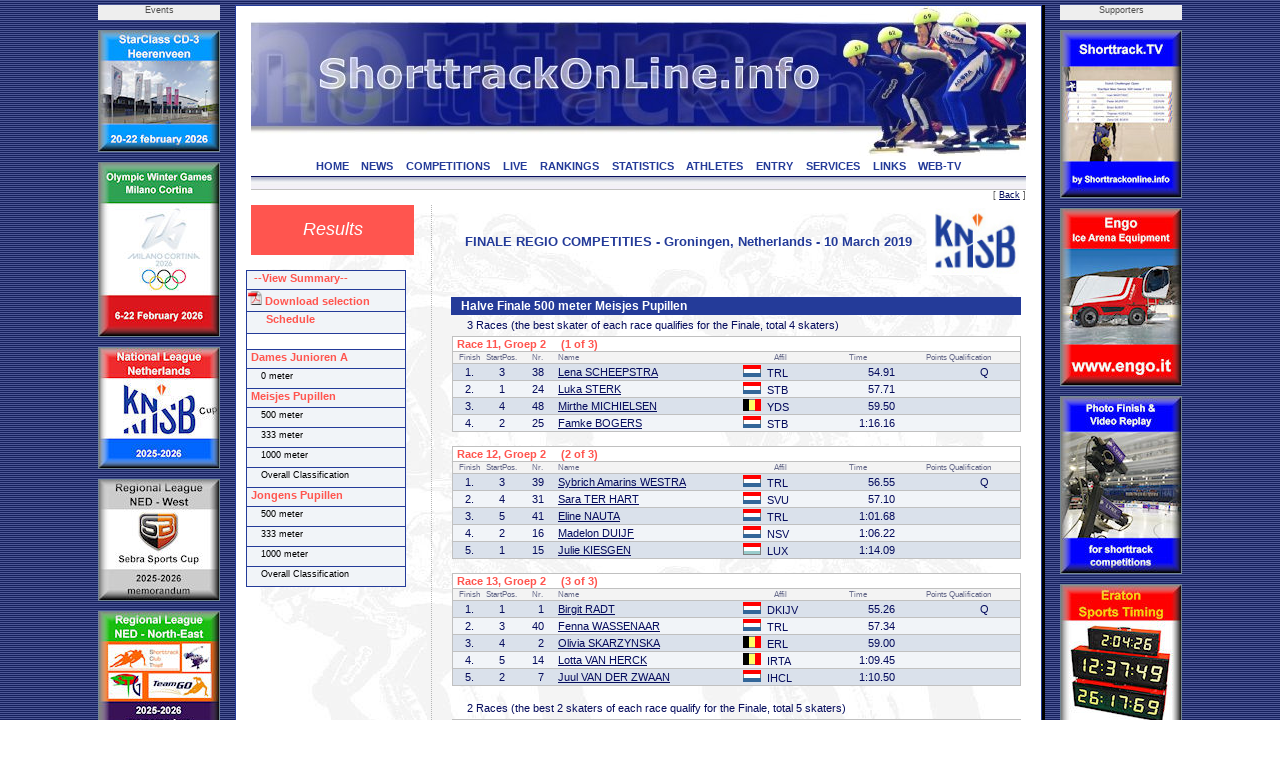

--- FILE ---
content_type: text/html; charset=UTF-8
request_url: https://www.shorttrackonline.info/compresult.php?comp=2908&cat=9&dist=4&round=4&template=
body_size: 5834
content:
<html>
<!DOCTYPE HTML PUBLIC "-//W3C//DTD HTML 4.0 Transitional//EN">

<head>
<title>ShorttrackOnLine.info - Results</title>
<script language="JavaScript1.2" src="css/menu.js"></script>
<meta name="viewport" content="width=device-width, initial-scale=1">
<meta http-equiv="Content-Type" content="text/html; charset=utf-8">
<meta name="author" content="Brand Webdesign, Daan Brand">
<link rel="stylesheet" type="text/css" href="css/style1.css">
<link rel="stylesheet" type="text/css" href="css/CL_style.css">
<link rel="shortcut icon" href="/img/STskater.ico">

<script language="JavaScript" type="text/JavaScript">
<!--
function MM_jumpMenu(targ,selObj,restore){ //v3.0
  eval(targ+".location='"+selObj.options[selObj.selectedIndex].value+"'");
  if (restore) selObj.selectedIndex=0;
}

function MM_swapImgRestore() { //v3.0
  var i,x,a=document.MM_sr; for(i=0;a&&i<a.length&&(x=a[i])&&x.oSrc;i++) x.src=x.oSrc;
}

function MM_preloadImages() { //v3.0
  var d=document; if(d.images){ if(!d.MM_p) d.MM_p=new Array();
    var i,j=d.MM_p.length,a=MM_preloadImages.arguments; for(i=0; i<a.length; i++)
    if (a[i].indexOf("#")!=0){ d.MM_p[j]=new Image; d.MM_p[j++].src=a[i];}}
}

function MM_findObj(n, d) { //v4.01
  var p,i,x;  if(!d) d=document; if((p=n.indexOf("?"))>0&&parent.frames.length) {
    d=parent.frames[n.substring(p+1)].document; n=n.substring(0,p);}
  if(!(x=d[n])&&d.all) x=d.all[n]; for (i=0;!x&&i<d.forms.length;i++) x=d.forms[i][n];
  for(i=0;!x&&d.layers&&i<d.layers.length;i++) x=MM_findObj(n,d.layers[i].document);
  if(!x && d.getElementById) x=d.getElementById(n); return x;
}

function MM_swapImage() { //v3.0
  var i,j=0,x,a=MM_swapImage.arguments; document.MM_sr=new Array; for(i=0;i<(a.length-2);i+=3)
   if ((x=MM_findObj(a[i]))!=null){document.MM_sr[j++]=x; if(!x.oSrc) x.oSrc=x.src; x.src=a[i+2];}
}

function OpenWindow(theURL,winName,features) {
  window.open(theURL,winName,features);
}
//-->
</script>

<script type="text/javascript" src="includes/overlibmws.js"></script>
</head>


<body leftmargin="0" topmargin="0" rightmargin="0" bottommargin="0" marginwidth="0" marginheight="0" style="background: url('img/blue.jpg') repeat top center">

<table width="100%" height="100%" border="0" cellpadding="0" cellspacing="0">
  <tr height="5" colspan=3><td></td></tr>
  <tr>
    <td>&nbsp;</td>

    <td width=122 valign="top">
      <table width="122" height="0" border="0" cellpadding="0" cellspacing="0">
        <tr height="15" bgcolor="eeeeee"><td align="center" class="small" valign="top">Events</td></tr>
  
        <tr height="10"><td></td></tr>
        <tr height="120"><td valign="top"><a href="http://www.StarClassonline.info" target="_blank"><img src="img/advertisements/25-button-StarClass-Heerenveen.jpg" width="120" height="120" alt="StarClass-Heerenveen" border="0" style="border:solid 1px #738793;"></a></td></tr>
      
        <tr height="10"><td></td></tr>
        <tr height="173"><td valign="top"><img src="img/advertisements/25-button-Milano-Olympics.jpg" width="120" height="173" alt="Milano Olympics" border="0" style="border:solid 1px #738793;"></td></tr>
      
        <tr height="10"><td></td></tr>
        <tr height="120"><td valign="top"><a href="http://www.shorttrackonline.info/pdf-memorandum/25-ST-KNSB-klassement.pdf" target="_blank"><img src="img/advertisements/25-button-KNSB cup.jpg" width="120" height="120" alt="KNSB cup" border="0" style="border:solid 1px #738793;"></a></td></tr>
      
        <tr height="10"><td></td></tr>
        <tr height="120"><td valign="top"><a href="http://www.shorttrackonline.info/pdf-memorandum/25-ST-Regio West-klassement.pdf" target="_blank"><img src="img/advertisements/25-button-Regio-West.jpg" width="120" height="120" alt="Regio West NED" border="0" style="border:solid 1px #738793;"></a></td></tr>
      
        <tr height="10"><td></td></tr>
        <tr height="120"><td valign="top"><a href="http://www.shorttrackonline.info/pdf-memorandum/25-ST-Regio NO-klassement.pdf" target="_blank"><img src="img/advertisements/25-button-Regio NO.jpg" width="120" height="120" alt="Regio NO" border="0" style="border:solid 1px #738793;"></a></td></tr>
      
        <tr height="10"><td></td></tr>
        <tr height="120"><td valign="top"><a href="http://www.shorttrackonline.info/pdf-memorandum/25-ST-Benelux-klassement.pdf" target="_blank"><img src="img/advertisements/25-button-Beneluxcup-serie.jpg" width="120" height="120" alt="Beneluxcup" border="0" style="border:solid 1px #738793;"></a></td></tr>
      
        <tr height="10"><td></td></tr>
        <tr height="120"><td valign="top"><a href="http://www.skatingonline.info" target="_blank"><img src="img/advertisements/25-button-Golden Sun-serie.jpg" width="120" height="120" alt="Golden Sun-serie" border="0" style="border:solid 1px #738793;"></a></td></tr>
      
      </table>
    </td>
    <td width=15></td>
  
    <td bgcolor="#243B99" width=1></td>
    <td bgcolor="#ffffff" width=15>
      <table width="100%" height="100%" border="0" cellpadding="0" cellspacing="0">
        <tr height="1" bgcolor="#243B99"><td></td></tr>
        <tr><td></td></tr>
        <tr height="1" bgcolor="#243B99"><td></td></tr>
      </table>
    </td>
    <td bgcolor="#FFFFFF" width=775 align="left" valign="top" style="border:2px;">

    <table width="100%" height="100%" border="0" cellpadding="0" cellspacing="0">
      <tr height="1" bgcolor="#243B99"><td></td></tr>
      <tr height="150">
        <td class="header"><img src="img/header.jpg" width="775" border="0" usemap="#headerlink"></td>
      </tr>

      <tr height="18" bgcolor="#ffffff" valign="top"><td align="center">
  
        <a href="index.php" class="solbutton">HOME<a>
        <a href="news.php" class="solbutton">NEWS<a>
        <a href="competitions.php" class="solbutton">COMPETITIONS<a>
        <a href="live.php" class="solbutton">LIVE<a>
        <a href="rankings.php" class="solbutton">RANKINGS<a>
        <a href="statistics.php" class="solbutton">STATISTICS<a>
        <a href="athletes.php" class="solbutton">ATHLETES<a>
        <a href="entry.php" class="solbutton">ENTRY<a>
        <a href="services.php" class="solbutton">SERVICES<a>
        <a href="links.php" class="solbutton">LINKS<a>
        <a href="web-tv.php" class="solbutton">WEB-TV<a>
      </td></tr>
      <tr height="2" bgcolor="#ffffff"><td></td></tr>
      <tr height="12"><td style="border-top: 1px solid #060D5E; border-bottom: 1px solid #c2c1bf"><img src="img/greyline.jpg" width=775></td></tr>
  
      <tr height="15" class="small" align="right" valign="top"><td>[ <a href="#" Onclick="javascript:history.back()" class="content_bottom">Back</a> ]</td></tr>
      <tr>
        <td>

          <table height="100%" border="0" cellpadding="0" cellspacing="0" STYLE="background-image: url(img/greyskaters.jpg);">
    
            <tr>
              <td width="180" valign="top">
                <table height="50" width="180" border="0" cellpadding="0" cellspacing="0">
                  <tr>

                     <td width="160" height="50" align="center" class="chapter">Results</td>
  
                    <td width="20"></td>
                  </tr>

                </table>
              </td>
              <td valign="top" width="100%" class="dotted_ver" height="300">
                <table width="100%" border="0" cellpadding="0" cellspacing="0">
                  <tr>
                     <td width=15>&nbsp;</td>
                     <td>
  
<script type="text/javascript" language="javascript">
<!--
function Open(URL) {
venster = window.open(URL, "pdf");
}
//-->
</script>

<script>

function cm_bwcheck(){
      this.ver=navigator.appVersion
      this.agent=navigator.userAgent.toLowerCase()
      this.dom=document.getElementById?1:0
      this.op5=(this.agent.indexOf("opera 5")>-1 || this.agent.indexOf("opera/5")>-1) && window.opera
  this.op6=(this.agent.indexOf("opera 6")>-1 || this.agent.indexOf("opera/6")>-1) && window.opera
  this.ie5 = (this.agent.indexOf("msie 5")>-1 && !this.op5 && !this.op6)
  this.ie55 = (this.ie5 && this.agent.indexOf("msie 5.5")>-1)
  this.ie6 = (this.agent.indexOf("msie 6")>-1 && !this.op5 && !this.op6)
      this.ie4=(this.agent.indexOf("msie")>-1 && document.all &&!this.op5 &&!this.op6 &&!this.ie5&&!this.ie6)
  this.ie = (this.ie4 || this.ie5 || this.ie6)
      this.mac=(this.agent.indexOf("mac")>-1)
      this.ns6=(this.agent.indexOf("gecko")>-1 || window.sidebar)
      this.ns4=(!this.dom && document.layers)?1:0;
      this.bw=(this.ie6 || this.ie5 || this.ie4 || this.ns4 || this.ns6 || this.op5 || this.op6)
  this.usedom= this.ns6//Use dom creation
  this.reuse = this.ie||this.usedom //Reuse layers
  this.px=this.dom&&!this.op5?"px":""
      return this
}
var bw=new cm_bwcheck()

oCMenu=new makeCM("oCMenu") //Making the menu object. Argument: menuname
if(bw.ns4) if(!oCMenu["makeMenu"] || !bw["ns4"]) self.location.reload()
oCMenu.frames = 0
oCMenu.pxBetween=0

  var templeft=!bw.ns4?cmpage.x2 / 2 - 394:cmpage.x2 / 2 - 394
  if (templeft < 10) templeft = 10
oCMenu.fromLeft=templeft
  function doonresize() {
    var templeft=!bw.ns4?cmpage.x2 / 2 - 394:cmpage.x2 / 2 - 394
    if (templeft < 10) templeft = 10
    oCMenu.fromLeft=templeft
  }
oCMenu.onresize="doonresize()"
oCMenu.fromTop=270
oCMenu.rows=0
oCMenu.menuPlacement="left"
oCMenu.offlineRoot=""
oCMenu.onlineRoot="http://www.shorttrackonline.info/"
oCMenu.resizeCheck=1
oCMenu.wait=600
oCMenu.fillImg="cm_fill.gif"
oCMenu.zIndex=0

oCMenu.useBar=1
oCMenu.barWidth="menu"
oCMenu.barHeight="menu"
oCMenu.barClass="clBar"
oCMenu.barX=0
oCMenu.barY=0
oCMenu.barBorderX=1
oCMenu.barBorderY=1
oCMenu.barBorderClass=""

oCMenu.level[0]=new cm_makeLevel()
oCMenu.level[0].width=158
oCMenu.level[0].height=19
oCMenu.level[0].regClass="clLevel0"
oCMenu.level[0].overClass="clLevel0over"
oCMenu.level[0].borderX=1
oCMenu.level[0].borderY=1
oCMenu.level[0].borderClass="clLevel0border"
oCMenu.level[0].offsetX=120
oCMenu.level[0].offsetY=-20
oCMenu.level[0].rows=0
oCMenu.level[0].arrow=0
oCMenu.level[0].arrowWidth=0
oCMenu.level[0].arrowHeight=0
oCMenu.level[0].align="bottom"

oCMenu.level[1]=new cm_makeLevel()
oCMenu.level[1].width=140
oCMenu.level[1].height=17
oCMenu.level[1].regClass="clLevel1"
oCMenu.level[1].overClass="clLevel1over"
oCMenu.level[1].align="right"
oCMenu.level[1].offsetX=0
oCMenu.level[1].offsetY=0
oCMenu.level[1].borderClass="clLevel1border"
oCMenu.level[1].borderX=1
oCMenu.level[1].borderY=1
oCMenu.level[1].rows=0
oCMenu.level[1].align="bottom"


oCMenu.makeMenu('line1','0','&nbsp; --View Summary--','compresult.php?name=Results&comp=2908&cat=99&template=summary','_blank',158,18,'','','clLevelHead','clLevel0overHead')
oCMenu.makeMenu('subline0','line1','&nbsp; &nbsp; all categories','compresult.php?name=Results&comp=2908&cat=99&template=summary','_blank')
oCMenu.makeMenu('subline1','line1','&nbsp; &nbsp; Dames Junioren A','compresult.php?name=Results&comp=2908&cat=6&template=summary','_blank')
oCMenu.makeMenu('subline2','line1','&nbsp; &nbsp; Meisjes Pupillen','compresult.php?name=Results&comp=2908&cat=9&template=summary','_blank')
oCMenu.makeMenu('subline3','line1','&nbsp; &nbsp; Jongens Pupillen','compresult.php?name=Results&comp=2908&cat=10&template=summary','_blank')
oCMenu.makeMenu('line2','0','<img src="img/pdf.png"> Download selection','pdf.php?name=Results&comp=2908&cat=9&dist=4&round=4&maxNR=&template=pdf&type=&twocolumn=0','_blank',158,21,'','','clLevelHead','clLevel0overHead')

oCMenu.makeMenu('line2b','0','&nbsp; &nbsp; &nbsp; Schedule','live.php?comp=2908','_blank',158,21,'','','clLevelHead','clLevel0overHead')

oCMenu.makeMenu('line3','0','','','',158,15,'','','blank','blank')

oCMenu.makeMenu('top1','0','&nbsp;Dames Junioren A','compresult.php?comp=2908&cat=6','',158,18,'','','clLevelHead','clLevel0overHead')
  oCMenu.makeMenu('top2','0','&nbsp; &nbsp; 0 meter','compresult.php?comp=2908&cat=6&dist=0')
  oCMenu.makeMenu('sub31','top2','&nbsp; &nbsp; -','compresult.php?comp=2908&cat=6&dist=0&round=0')
oCMenu.makeMenu('top4','0','&nbsp;Meisjes Pupillen','compresult.php?comp=2908&cat=9','',158,18,'','','clLevelHead','clLevel0overHead')
  oCMenu.makeMenu('top6','0','&nbsp; &nbsp; 500 meter','compresult.php?comp=2908&cat=9&dist=4')
  oCMenu.makeMenu('sub71','top6','&nbsp; &nbsp; Kwartfinale','compresult.php?comp=2908&cat=9&dist=4&round=3')
  oCMenu.makeMenu('sub72','top6','&nbsp; &nbsp; Halve Finale','compresult.php?comp=2908&cat=9&dist=4&round=4')
  oCMenu.makeMenu('sub73','top6','&nbsp; &nbsp; Finale','compresult.php?comp=2908&cat=9&dist=4&round=5')
  oCMenu.makeMenu('sub74','top6','&nbsp; &nbsp; Distance Classification','compresult.php?comp=2908&cat=9&dist=4&type=class')
  oCMenu.makeMenu('top8','0','&nbsp; &nbsp; 333 meter','compresult.php?comp=2908&cat=9&dist=2')
  oCMenu.makeMenu('sub91','top8','&nbsp; &nbsp; Kwartfinale','compresult.php?comp=2908&cat=9&dist=2&round=3')
  oCMenu.makeMenu('sub92','top8','&nbsp; &nbsp; Halve Finale','compresult.php?comp=2908&cat=9&dist=2&round=4')
  oCMenu.makeMenu('sub93','top8','&nbsp; &nbsp; Finale','compresult.php?comp=2908&cat=9&dist=2&round=5')
  oCMenu.makeMenu('sub94','top8','&nbsp; &nbsp; Distance Classification','compresult.php?comp=2908&cat=9&dist=2&type=class')
  oCMenu.makeMenu('top10','0','&nbsp; &nbsp; 1000 meter','compresult.php?comp=2908&cat=9&dist=6')
  oCMenu.makeMenu('sub111','top10','&nbsp; &nbsp; Super Finale','compresult.php?comp=2908&cat=9&dist=6&round=6')
  oCMenu.makeMenu('top11','0','&nbsp; &nbsp; Overall Classification','compresult.php?comp=2908&cat=9&dist=0&type=class')
oCMenu.makeMenu('top12','0','&nbsp;Jongens Pupillen','compresult.php?comp=2908&cat=10','',158,18,'','','clLevelHead','clLevel0overHead')
  oCMenu.makeMenu('top14','0','&nbsp; &nbsp; 500 meter','compresult.php?comp=2908&cat=10&dist=4')
  oCMenu.makeMenu('sub151','top14','&nbsp; &nbsp; Kwartfinale','compresult.php?comp=2908&cat=10&dist=4&round=3')
  oCMenu.makeMenu('sub152','top14','&nbsp; &nbsp; Halve Finale','compresult.php?comp=2908&cat=10&dist=4&round=4')
  oCMenu.makeMenu('sub153','top14','&nbsp; &nbsp; Finale','compresult.php?comp=2908&cat=10&dist=4&round=5')
  oCMenu.makeMenu('sub154','top14','&nbsp; &nbsp; Distance Classification','compresult.php?comp=2908&cat=10&dist=4&type=class')
  oCMenu.makeMenu('top16','0','&nbsp; &nbsp; 333 meter','compresult.php?comp=2908&cat=10&dist=2')
  oCMenu.makeMenu('sub171','top16','&nbsp; &nbsp; Kwartfinale','compresult.php?comp=2908&cat=10&dist=2&round=3')
  oCMenu.makeMenu('sub172','top16','&nbsp; &nbsp; Halve Finale','compresult.php?comp=2908&cat=10&dist=2&round=4')
  oCMenu.makeMenu('sub173','top16','&nbsp; &nbsp; Finale','compresult.php?comp=2908&cat=10&dist=2&round=5')
  oCMenu.makeMenu('sub174','top16','&nbsp; &nbsp; Distance Classification','compresult.php?comp=2908&cat=10&dist=2&type=class')
  oCMenu.makeMenu('top18','0','&nbsp; &nbsp; 1000 meter','compresult.php?comp=2908&cat=10&dist=6')
  oCMenu.makeMenu('sub191','top18','&nbsp; &nbsp; Super Finale','compresult.php?comp=2908&cat=10&dist=6&round=6')
  oCMenu.makeMenu('top19','0','&nbsp; &nbsp; Overall Classification','compresult.php?comp=2908&cat=10&dist=0&type=class')
oCMenu.construct()

</script>

<table width="100%">
<tr>
  <td height=380 valign="top">
  
  <table width=100% cellspacing="0" cellpadding="0">
    <tr valign="center">
      <td class="head" align="center" width="100%">FINALE REGIO COMPETITIES - Groningen, Netherlands - 10 March 2019</td><td class="head" align="center" width="110.17595042058"><img src="logos/KNSB.jpg" width="95.175950420584"></td>
    </tr>
  </table>
      
<table width=100% cellpadding=1 cellspacing=1 border=0>
      
    <tr><td>&nbsp;</td></tr>

    <tr><td width=100% class="racehead" align=left>Halve Finale 500 meter Meisjes Pupillen</td>
       </tr>
        
    <tr><td width=70% class="text" align=left> &nbsp; 3 Races (the best  skater of each race qualifies for the Finale, total 4 skaters)</td></tr>
        
      <tr><td colspan=2>
          <table class="race" width=100% cellpadding=1 cellspacing=0 border=0>
            <tr><th colspan=8 align=left>&nbsp;Race 11, Groep 2 &nbsp; &nbsp; (1 of 3)</th>
                <th colspan=2 align="left"> &nbsp; &nbsp; </th>
            </tr>
            <tr class="legend"><td align=center>Finish</td><td align=center>StartPos.</td><td align=center colspan=2>Nr.</td><td align=left>Name</td><td></td><td align=center>Affil</td><td align=center>Time</td><td align=right>Points</td><td>Qualification</td></tr>
          <tr bgcolor=#DAE1EB><td width=30 class="c">1.</td><td width=25 class="c">3</td><td width=25 class="r">38</td><td width=10 class="l">&nbsp;</td><td width=200 class="l" colspan=2><a href="http://www.shorttrackonline.info/skaterbio.php?id=STNED23105200601&template=">Lena SCHEEPSTRA</a></td><td width=75 class="l"> <img src="img/flags/NED.gif" height="12" width="18"> &nbsp;TRL</td><td width=75 class="r">54.91</td><td width=50 class="r"></td><td width=70 class="c">Q</td></tr>
          <tr bgcolor=#F1F4F8><td width=30 class="c">2.</td><td width=25 class="c">1</td><td width=25 class="r">24</td><td width=10 class="l">&nbsp;</td><td width=200 class="l" colspan=2><a href="http://www.shorttrackonline.info/skaterbio.php?id=STNED21509200801&template=">Luka STERK</a></td><td width=75 class="l"> <img src="img/flags/NED.gif" height="12" width="18"> &nbsp;STB</td><td width=75 class="r">57.71</td><td width=50 class="r"></td><td width=70 class="c">&nbsp;</td></tr>
          <tr bgcolor=#DAE1EB><td width=30 class="c">3.</td><td width=25 class="c">4</td><td width=25 class="r">48</td><td width=10 class="l">&nbsp;</td><td width=200 class="l" colspan=2><a href="http://www.shorttrackonline.info/skaterbio.php?id=STBEL20903200801&template=">Mirthe MICHIELSEN</a></td><td width=75 class="l"> <img src="img/flags/BEL.gif" height="12" width="18"> &nbsp;YDS</td><td width=75 class="r">59.50</td><td width=50 class="r"></td><td width=70 class="c"></td></tr>
          <tr bgcolor=#F1F4F8><td width=30 class="c">4.</td><td width=25 class="c">2</td><td width=25 class="r">25</td><td width=10 class="l">&nbsp;</td><td width=200 class="l" colspan=2><a href="http://www.shorttrackonline.info/skaterbio.php?id=STNED21801200802&template=">Famke BOGERS</a></td><td width=75 class="l"> <img src="img/flags/NED.gif" height="12" width="18"> &nbsp;STB</td><td width=75 class="r">1:16.16</td><td width=50 class="r"></td><td width=70 class="c"></td></tr>
        </table>
      </td></tr>
    
      <tr><td colspan=2>
          <table class="race" width=100% cellpadding=1 cellspacing=0 border=0>
            <tr><th colspan=8 align=left>&nbsp;Race 12, Groep 2 &nbsp; &nbsp; (2 of 3)</th>
                <th colspan=2 align="left"> &nbsp; &nbsp; </th>
            </tr>
            <tr class="legend"><td align=center>Finish</td><td align=center>StartPos.</td><td align=center colspan=2>Nr.</td><td align=left>Name</td><td></td><td align=center>Affil</td><td align=center>Time</td><td align=right>Points</td><td>Qualification</td></tr>
          <tr bgcolor=#DAE1EB><td width=30 class="c">1.</td><td width=25 class="c">3</td><td width=25 class="r">39</td><td width=10 class="l">&nbsp;</td><td width=200 class="l" colspan=2><a href="http://www.shorttrackonline.info/skaterbio.php?id=STNED21609200501&template=">Sybrich Amarins WESTRA</a></td><td width=75 class="l"> <img src="img/flags/NED.gif" height="12" width="18"> &nbsp;TRL</td><td width=75 class="r">56.55</td><td width=50 class="r"></td><td width=70 class="c">Q</td></tr>
          <tr bgcolor=#F1F4F8><td width=30 class="c">2.</td><td width=25 class="c">4</td><td width=25 class="r">31</td><td width=10 class="l">&nbsp;</td><td width=200 class="l" colspan=2><a href="http://www.shorttrackonline.info/skaterbio.php?id=STNED21405200701&template=">Sara TER HART</a></td><td width=75 class="l"> <img src="img/flags/NED.gif" height="12" width="18"> &nbsp;SVU</td><td width=75 class="r">57.10</td><td width=50 class="r"></td><td width=70 class="c"></td></tr>
          <tr bgcolor=#DAE1EB><td width=30 class="c">3.</td><td width=25 class="c">5</td><td width=25 class="r">41</td><td width=10 class="l">&nbsp;</td><td width=200 class="l" colspan=2><a href="http://www.shorttrackonline.info/skaterbio.php?id=STNED20804200601&template=">Eline NAUTA</a></td><td width=75 class="l"> <img src="img/flags/NED.gif" height="12" width="18"> &nbsp;TRL</td><td width=75 class="r">1:01.68</td><td width=50 class="r"></td><td width=70 class="c"></td></tr>
          <tr bgcolor=#F1F4F8><td width=30 class="c">4.</td><td width=25 class="c">2</td><td width=25 class="r">16</td><td width=10 class="l">&nbsp;</td><td width=200 class="l" colspan=2><a href="http://www.shorttrackonline.info/skaterbio.php?id=STNED22905200801&template=">Madelon DUIJF</a></td><td width=75 class="l"> <img src="img/flags/NED.gif" height="12" width="18"> &nbsp;NSV</td><td width=75 class="r">1:06.22</td><td width=50 class="r"></td><td width=70 class="c"></td></tr>
          <tr bgcolor=#DAE1EB><td width=30 class="c">5.</td><td width=25 class="c">1</td><td width=25 class="r">15</td><td width=10 class="l">&nbsp;</td><td width=200 class="l" colspan=2><a href="http://www.shorttrackonline.info/skaterbio.php?id=STLUX22108200701&template=">Julie KIESGEN</a></td><td width=75 class="l"> <img src="img/flags/LUX.gif" height="12" width="18"> &nbsp;LUX</td><td width=75 class="r">1:14.09</td><td width=50 class="r"></td><td width=70 class="c"></td></tr>
        </table>
      </td></tr>
    
      <tr><td colspan=2>
          <table class="race" width=100% cellpadding=1 cellspacing=0 border=0>
            <tr><th colspan=8 align=left>&nbsp;Race 13, Groep 2 &nbsp; &nbsp; (3 of 3)</th>
                <th colspan=2 align="left"> &nbsp; &nbsp; </th>
            </tr>
            <tr class="legend"><td align=center>Finish</td><td align=center>StartPos.</td><td align=center colspan=2>Nr.</td><td align=left>Name</td><td></td><td align=center>Affil</td><td align=center>Time</td><td align=right>Points</td><td>Qualification</td></tr>
          <tr bgcolor=#DAE1EB><td width=30 class="c">1.</td><td width=25 class="c">1</td><td width=25 class="r">1</td><td width=10 class="l">&nbsp;</td><td width=200 class="l" colspan=2><a href="http://www.shorttrackonline.info/skaterbio.php?id=STNED23009200601&template=">Birgit RADT</a></td><td width=75 class="l"> <img src="img/flags/NED.gif" height="12" width="18"> &nbsp;DKIJV</td><td width=75 class="r">55.26</td><td width=50 class="r"></td><td width=70 class="c">Q</td></tr>
          <tr bgcolor=#F1F4F8><td width=30 class="c">2.</td><td width=25 class="c">3</td><td width=25 class="r">40</td><td width=10 class="l">&nbsp;</td><td width=200 class="l" colspan=2><a href="http://www.shorttrackonline.info/skaterbio.php?id=STNED22910200501&template=">Fenna WASSENAAR</a></td><td width=75 class="l"> <img src="img/flags/NED.gif" height="12" width="18"> &nbsp;TRL</td><td width=75 class="r">57.34</td><td width=50 class="r"></td><td width=70 class="c">&nbsp;</td></tr>
          <tr bgcolor=#DAE1EB><td width=30 class="c">3.</td><td width=25 class="c">4</td><td width=25 class="r">2</td><td width=10 class="l">&nbsp;</td><td width=200 class="l" colspan=2><a href="http://www.shorttrackonline.info/skaterbio.php?id=STBEL22807200601&template=">Olivia SKARZYNSKA</a></td><td width=75 class="l"> <img src="img/flags/BEL.gif" height="12" width="18"> &nbsp;ERL</td><td width=75 class="r">59.00</td><td width=50 class="r"></td><td width=70 class="c"></td></tr>
          <tr bgcolor=#F1F4F8><td width=30 class="c">4.</td><td width=25 class="c">5</td><td width=25 class="r">14</td><td width=10 class="l">&nbsp;</td><td width=200 class="l" colspan=2><a href="http://www.shorttrackonline.info/skaterbio.php?id=STBEL20902200701&template=">Lotta VAN HERCK</a></td><td width=75 class="l"> <img src="img/flags/BEL.gif" height="12" width="18"> &nbsp;IRTA</td><td width=75 class="r">1:09.45</td><td width=50 class="r"></td><td width=70 class="c"></td></tr>
          <tr bgcolor=#DAE1EB><td width=30 class="c">5.</td><td width=25 class="c">2</td><td width=25 class="r">7</td><td width=10 class="l">&nbsp;</td><td width=200 class="l" colspan=2><a href="http://www.shorttrackonline.info/skaterbio.php?id=STNED22112200701&template=">Juul VAN DER ZWAAN</a></td><td width=75 class="l"> <img src="img/flags/NED.gif" height="12" width="18"> &nbsp;IHCL</td><td width=75 class="r">1:10.50</td><td width=50 class="r"></td><td width=70 class="c"></td></tr>
        </table>
    <tr><td width=70% class="text" align=left> &nbsp; 2 Races (the best 2 skaters of each race qualify for the Finale, total 5 skaters)</td></tr>
        
      <tr><td colspan=2>
          <table class="race" width=100% cellpadding=1 cellspacing=0 border=0>
            <tr><th colspan=8 align=left>&nbsp;Race 14, Groep 1 &nbsp; &nbsp; (1 of 2)</th>
                <th colspan=2 align="left"> &nbsp; &nbsp; </th>
            </tr>
            <tr class="legend"><td align=center>Finish</td><td align=center>StartPos.</td><td align=center colspan=2>Nr.</td><td align=left>Name</td><td></td><td align=center>Affil</td><td align=center>Time</td><td align=right>Points</td><td>Qualification</td></tr>
          <tr bgcolor=#DAE1EB><td width=30 class="c">1.</td><td width=25 class="c">1</td><td width=25 class="r">4</td><td width=10 class="l">&nbsp;</td><td width=200 class="l" colspan=2><a href="http://www.shorttrackonline.info/skaterbio.php?id=STNED20308200501&template=">Kiek STRAATHOF</a></td><td width=75 class="l"> <img src="img/flags/NED.gif" height="12" width="18"> &nbsp;IHCL</td><td width=75 class="r">52.70</td><td width=50 class="r"></td><td width=70 class="c">Q</td></tr>
          <tr bgcolor=#F1F4F8><td width=30 class="c">2.</td><td width=25 class="c">2</td><td width=25 class="r">23</td><td width=10 class="l">&nbsp;</td><td width=200 class="l" colspan=2><a href="http://www.shorttrackonline.info/skaterbio.php?id=STNED20607200601&template=">Marit DAMEN</a></td><td width=75 class="l"> <img src="img/flags/NED.gif" height="12" width="18"> &nbsp;STB</td><td width=75 class="r">52.95</td><td width=50 class="r"></td><td width=70 class="c">Q</td></tr>
          <tr bgcolor=#DAE1EB><td width=30 class="c">3.</td><td width=25 class="c">3</td><td width=25 class="r">36</td><td width=10 class="l">&nbsp;</td><td width=200 class="l" colspan=2><a href="http://www.shorttrackonline.info/skaterbio.php?id=STNED21504200601&template=">Lotte DONDERWINKEL</a></td><td width=75 class="l"> <img src="img/flags/NED.gif" height="12" width="18"> &nbsp;TRL</td><td width=75 class="r">53.23</td><td width=50 class="r"></td><td width=70 class="c"></td></tr>
          <tr bgcolor=#F1F4F8><td width=30 class="c">4.</td><td width=25 class="c">5</td><td width=25 class="r">27</td><td width=10 class="l">&nbsp;</td><td width=200 class="l" colspan=2><a href="http://www.shorttrackonline.info/skaterbio.php?id=STNED20904200601&template=">Juliette VAN DEN BERG</a></td><td width=75 class="l"> <img src="img/flags/NED.gif" height="12" width="18"> &nbsp;STH</td><td width=75 class="r">54.98</td><td width=50 class="r"></td><td width=70 class="c"></td></tr>
          <tr bgcolor=#DAE1EB><td width=30 class="c">5.</td><td width=25 class="c">4</td><td width=25 class="r">5</td><td width=10 class="l">&nbsp;</td><td width=200 class="l" colspan=2><a href="http://www.shorttrackonline.info/skaterbio.php?id=STNED22103200601&template=">Valerie AARTS</a></td><td width=75 class="l"> <img src="img/flags/NED.gif" height="12" width="18"> &nbsp;IHCL</td><td width=75 class="r">1:13.98</td><td width=50 class="r"></td><td width=70 class="c"></td></tr>
        </table>
      </td></tr>
    
      <tr><td colspan=2>
          <table class="race" width=100% cellpadding=1 cellspacing=0 border=0>
            <tr><th colspan=8 align=left>&nbsp;Race 15, Groep 1 &nbsp; &nbsp; (2 of 2)</th>
                <th colspan=2 align="left"> &nbsp; &nbsp; </th>
            </tr>
            <tr class="legend"><td align=center>Finish</td><td align=center>StartPos.</td><td align=center colspan=2>Nr.</td><td align=left>Name</td><td></td><td align=center>Affil</td><td align=center>Time</td><td align=right>Points</td><td>Qualification</td></tr>
          <tr bgcolor=#DAE1EB><td width=30 class="c">1.</td><td width=25 class="c">3</td><td width=25 class="r">3</td><td width=10 class="l">&nbsp;</td><td width=200 class="l" colspan=2><a href="http://www.shorttrackonline.info/skaterbio.php?id=STNED22202200601&template=">Robin KEPPELS</a></td><td width=75 class="l"> <img src="img/flags/NED.gif" height="12" width="18"> &nbsp;GO</td><td width=75 class="r">51.95</td><td width=50 class="r"></td><td width=70 class="c">Q</td></tr>
          <tr bgcolor=#F1F4F8><td width=30 class="c">2.</td><td width=25 class="c">1</td><td width=25 class="r">20</td><td width=10 class="l">&nbsp;</td><td width=200 class="l" colspan=2><a href="http://www.shorttrackonline.info/skaterbio.php?id=STNED23112200501&template=">Kimberley DE LANG</a></td><td width=75 class="l"> <img src="img/flags/NED.gif" height="12" width="18"> &nbsp;SCT</td><td width=75 class="r">52.16</td><td width=50 class="r"></td><td width=70 class="c">Q</td></tr>
          <tr bgcolor=#DAE1EB><td width=30 class="c">3.</td><td width=25 class="c">2</td><td width=25 class="r">37</td><td width=10 class="l">&nbsp;</td><td width=200 class="l" colspan=2><a href="http://www.shorttrackonline.info/skaterbio.php?id=STNED23007200501&template=">Froukje ZUIDERSMA</a></td><td width=75 class="l"> <img src="img/flags/NED.gif" height="12" width="18"> &nbsp;TRL</td><td width=75 class="r">54.40</td><td width=50 class="r"></td><td width=70 class="c">&nbsp;</td></tr>
          <tr bgcolor=#F1F4F8><td width=30 class="c">4.</td><td width=25 class="c">4</td><td width=25 class="r">6</td><td width=10 class="l">&nbsp;</td><td width=200 class="l" colspan=2><a href="http://www.shorttrackonline.info/skaterbio.php?id=STNED22107200701&template=">Julie VAN SANTEN</a></td><td width=75 class="l"> <img src="img/flags/NED.gif" height="12" width="18"> &nbsp;IHCL</td><td width=75 class="r">54.71</td><td width=50 class="r"></td><td width=70 class="c"></td></tr>
          <tr bgcolor=#DAE1EB><td width=30 class="c">5.</td><td width=25 class="c">5</td><td width=25 class="r">30</td><td width=10 class="l">&nbsp;</td><td width=200 class="l" colspan=2><a href="http://www.shorttrackonline.info/skaterbio.php?id=STNED21505200601&template=">Luna VAN POLEN</a></td><td width=75 class="l"> <img src="img/flags/NED.gif" height="12" width="18"> &nbsp;SVU</td><td width=75 class="r">54.91</td><td width=50 class="r"></td><td width=70 class="c"></td></tr>
</table>
  
  </td>
</tr>
</table>
  

<br><br>
</td>
</tr>
</table>

  
<a href="?comp=2908&cat=9&dist=4&round=4&template=change" style="color:#ffffff;background-color:#ffffff;text-decoration:none"><div style="font-size:1px;">.</div></a>
  
                    </td>
                  </tr>
                </table>
              </td>
            </tr>
  <tr valign="bottom"><td><p class="small"style="margin-bottom:0em">Contact:</p>
  <p class="small"><a href="mailto:webmaster@shorttrackonline.info"><img src="img/webmaster.jpg" border=0></a></p>
  <p class="small"><a href="mailto:info@shorttrackonline.info"><img src="img/admin.jpg" border=0></a></p></td><td class="dotted_ver">&nbsp;</td></tr>
          </table>
        </td>
      </tr>
      <tr height="15" class="small" align="right" valign="top"><td>[ <a href="#" Onclick="javascript:history.back()" class="content_bottom">Back</a> ]</td></tr>
      <tr height="1" bgcolor="#243B99"><td></td></tr>
      <tr height="20"><td class="small" align="center"><a href="copyright.php">copyright & ownership</a>
</td></tr>
      <tr height="1" bgcolor="#243B99"><td></td></tr>
    </table>

    </td>
    <td bgcolor="#ffffff" width=15>
      <table width="100%" height="100%" border="0" cellpadding="0" cellspacing="0">
        <tr height="1" bgcolor="#243B99"><td></td></tr>
        <tr><td></td></tr>
        <tr height="1" bgcolor="#243B99"><td></td></tr>
      </table>
    </td>
    <td bgcolor="#243B99" width=1></td>
    <td bgcolor="#000000" width=3></td>

    <td width=15></td>
    <td width=122 valign="top">
      <table width="122" height="1690" border="0" cellpadding="0" cellspacing="0">
        <tr height="15" bgcolor="eeeeee"><td align="center" class="small" valign="top">Supporters</td></tr>
  
        <tr height="10"><td></td></tr>
        <tr height="166"><td valign="top"><a href="http://www.shorttrack.tv" target="_blank"><img src="img/advertisements/25-button-STTV.jpg" width="120" height="166" alt="FF" border="0" style="border:solid 1px #738793;"></a></td></tr>
      
        <tr height="10"><td></td></tr>
        <tr height="176"><td valign="top"><a href="http://www.engo.it/en/" target="_blank"><img src="img/advertisements/24-button-Engo.jpg" width="120" height="176" alt="Engo" border="0" style="border:solid 1px #738793;"></a></td></tr>
      
        <tr height="10"><td></td></tr>
        <tr height="176"><td valign="top"><a href="http://www.PB-Event.nl" target="_blank"><img src="img/advertisements/24-button-Photo Finish.jpg" width="120" height="176" alt="FF" border="0" style="border:solid 1px #738793;"></a></td></tr>
      
        <tr height="10"><td></td></tr>
        <tr height="176"><td valign="top"><a href="http://www.Eraton.nl" target="_blank"><img src="img/advertisements/24-button-Eraton.jpg" width="120" height="176" alt="Eraton" border="0" style="border:solid 1px #738793;"></a></td></tr>
      
        <tr height="10"><td></td></tr>
        <tr height="176"><td valign="top"><a href="http://www.comfort-producten.nl/en/" target="_blank"><img src="img/advertisements/24-button-Kilimanjaro.jpg" width="120" height="176" alt="Kilimanjaro" border="0" style="border:solid 1px #738793;"></a></td></tr>
      
        <tr height="10"><td></td></tr>
        <tr height="120"><td valign="top"><a href="http://www.sebrasports.com" target="_blank"><img src="img/advertisements/24-button-Sebra.jpg" width="120" height="120" alt="Sebra Sports" border="0" style="border:solid 1px #738793;"></a></td></tr>
      
        <tr height="10"><td></td></tr>
        <tr height="176"><td valign="top"><a href="http://www.PB-Event.nl" target="_blank"><img src="img/advertisements/24-button-Video Productions.jpg" width="120" height="176" alt="VideoProd" border="0" style="border:solid 1px #738793;"></a></td></tr>
      
        <tr height="10"><td></td></tr>
        <tr height="169"><td valign="top"><a href="http://www.impakt-sport.com" target="_blank"><img src="img/advertisements/18-banner-Impakt.jpg" width="120" height="169" alt="Impakt Sport" border="0" style="border:solid 1px #738793;"></a></td></tr>
      
        <tr height="10"><td></td></tr>
        <tr height="120"><td valign="top"><a href="http://www.ehs-staybent.com" target="_blank"><img src="img/advertisements/24-button-EHS StayBent.jpg" width="120" height="120" alt="EHS-StayBent" border="0" style="border:solid 1px #738793;"></a></td></tr>
      
        <tr height="10"><td></td></tr>
        <tr height="120"><td valign="top"><a href="http://www.Skate-tec.com" target="_blank"><img src="img/advertisements/24-button-Skate-Tec.jpg" width="120" height="120" alt="Skate-Tec" border="0" style="border:solid 1px #738793;"></a></td></tr>
      
      </table>
    </td>
      <td>&nbsp;</td>
  </tr>
  <tr height="3"><td></td><td colspan=6 bgcolor="#000000"></td></tr>
  <tr height="2"><td></td><td colspan=6></td></tr>
</table>
</body>
</html>

